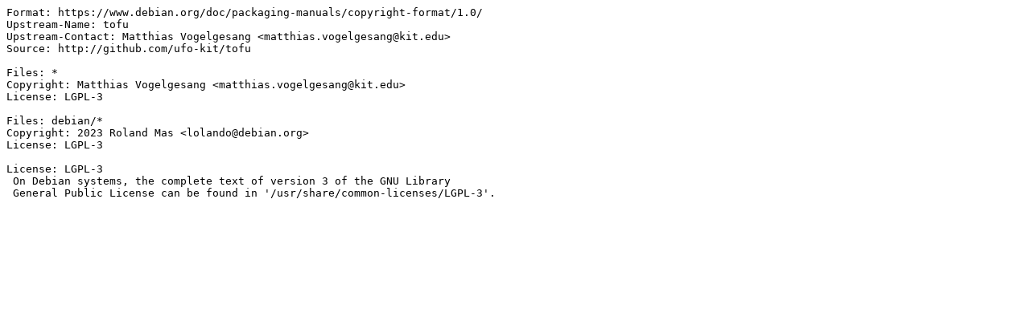

--- FILE ---
content_type: text/plain; charset=utf-8
request_url: https://metadata.ftp-master.debian.org/changelogs/main/u/ufo-tofu/unstable_copyright
body_size: 56
content:
Format: https://www.debian.org/doc/packaging-manuals/copyright-format/1.0/
Upstream-Name: tofu
Upstream-Contact: Matthias Vogelgesang <matthias.vogelgesang@kit.edu>
Source: http://github.com/ufo-kit/tofu

Files: *
Copyright: Matthias Vogelgesang <matthias.vogelgesang@kit.edu>
License: LGPL-3

Files: debian/*
Copyright: 2023 Roland Mas <lolando@debian.org>
License: LGPL-3

License: LGPL-3
 On Debian systems, the complete text of version 3 of the GNU Library
 General Public License can be found in '/usr/share/common-licenses/LGPL-3'.
 
